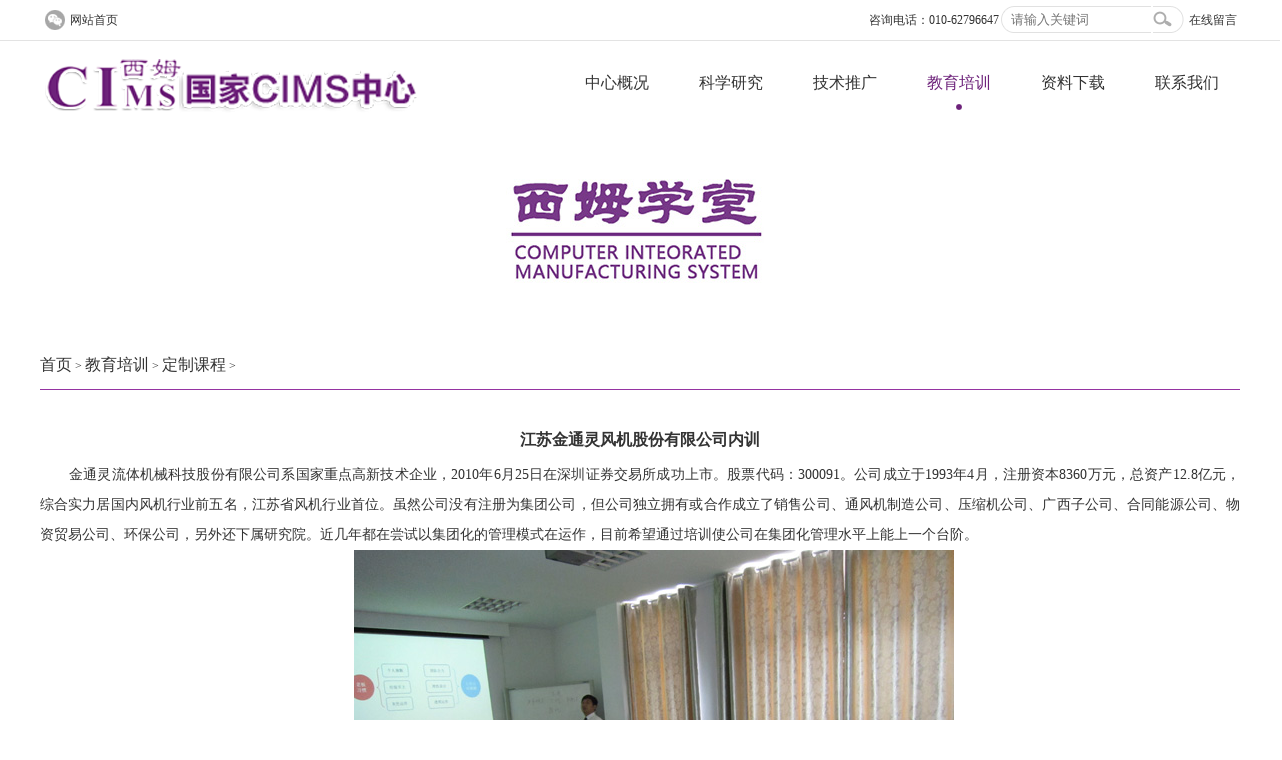

--- FILE ---
content_type: text/html
request_url: http://tsinghuacims.org.cn/peixun/dingzhi/62.html
body_size: 2752
content:
<!DOCTYPE html PUBLIC "-//W3C//DTD XHTML 1.0 Transitional//EN" "http://www.w3.org/TR/xhtml1/DTD/xhtml1-transitional.dtd">
<html xmlns="http://www.w3.org/1999/xhtml">
<head>
<meta http-equiv="Content-Type" content="text/html; charset=utf-8" />
<title>江苏金通灵风机股份有限公司内训--国家CIMS中心</title>
<meta name="description" content="">
<meta name="keywords" content="">
<link rel="stylesheet" type="text/css" href="/css/css.css"/>
<link rel="stylesheet" type="text/css" href="/css/jquery.jslides2.css" media="screen" />
<script type="text/javascript">
function nTabs(thisObj,Num){
if(thisObj.className == "active")return;
var tabObj = thisObj.parentNode.id;
var tabList = document.getElementById(tabObj).getElementsByTagName("li");
for(i=0; i <tabList.length; i++)
{
  if (i == Num)
  {
   thisObj.className = "active"; 
      document.getElementById(tabObj+"_Content"+i).style.display = "block";
  }else{
   tabList[i].className = "normal"; 
   document.getElementById(tabObj+"_Content"+i).style.display = "none";
  }
} 
}
</script>
</head>
<body>

<div class="bg1">
  <div class="top"><a href="#" class="top_p1"><img src="/images/wx.png"/><span><img src="/images/tu10.jpg"/></span></a> <a href="/index.html">网站首页</a>
    <p>  <a href="/contact/">在线留言</a></p>
   
    <table width="380" border="0" cellspacing="0" cellpadding="0" style=" float:right;">
  <tr>
    <td> <span style="float:right">咨询电话：010-62796647</span></td>
    <td width="181"> <table width="181" border="0" cellpadding="0" >
    <form action="/search.asp" method="get" name="form11">
      <tr>
     
        <td><input name="keyword" type="text" class="sear1"  placeholder="请输入关键词"/></td>
        <td><input name="submit" type="submit" class="sear2" value=" " onClick="return check();"/ ></td>
      </tr>
       </form>
    </table></td>
  </tr>
</table>

   
  </div>
</div><script language="javascript" type="text/javascript">

function check()
{
  
    if (checkspace(document.form11.keyword.value))
   {
	document.form11.keyword.focus();
    alert("请输入关键词");
	return false;
   }
   
   }
</script>
<div class="head">
  <div class="logo"><a href="/index.html"><img src="/images/logonew.png"/></a></div>
  <div class="menu">
    <ul>
      <li><a href="/about">中心概况</a></li>
      <li><a href="/yanjiu">科学研究</a></li>
      <li><a href="/tuiguang">技术推广</a></li>
      <li><a href="/peixun" style="background:url(/images/mbg2.png) no-repeat center bottom; color:#6d227a;">教育培训</a></li>
      <li><a href="/down">资料下载</a></li>
      <li><a href="/contact">联系我们</a></li>
    </ul>
  </div>
</div>
<div class="qietu" style="height:180px;">
<div id=full-screen-slider>
     <ul id=slides>
    	<li style="background: url(/images/peixun.jpg) no-repeat center top"><a href="#"></a></li> 
    </ul>
</div>
</div>
<div class="hj3"></div>
<div class="main">
  <div class="TabTitle tit44">
  <a href="/">首页</a> > <a href="/peixun/index.html" title="教育培训">教育培训</a> > <a href="/peixun/dingzhi/index.html" title="定制课程">定制课程</a> >
  </div>
</div>
<div class="hj2"></div>
<div class="TabContent main">
<div id="myTab_Content0">
  <div class="nr5" ><table width="100%" border="0" cellspacing="0" cellpadding="0">
  <tr>
    <td align="center" height="40" style="font-size:16px; font-weight:bold"> 江苏金通灵风机股份有限公司内训</td>
  
  </tr>
   <tr>
  
    <td align="left"> <div class="nr12"><p align="justify">
	&nbsp; &nbsp; &nbsp; &nbsp;金通灵流体机械科技股份有限公司系国家重点高新技术企业，2010年6月25日在深圳证券交易所成功上市。股票代码：300091。公司成立于1993年4月，注册资本8360万元，总资产12.8亿元，综合实力居国内风机行业前五名，江苏省风机行业首位。虽然公司没有注册为集团公司，但公司独立拥有或合作成立了销售公司、通风机制造公司、压缩机公司、广西子公司、合同能源公司、物资贸易公司、环保公司，另外还下属研究院。近几年都在尝试以集团化的管理模式在运作，目前希望通过培训使公司在集团化管理水平上能上一个台阶。</p>
<p style="text-align: center;">
	&nbsp; &nbsp; &nbsp; &nbsp;<img alt="" src="/uploads/images/2017_08_15_15454152.jpg" style="width: 600px; height: 450px;" /></p>
<p style="text-align: center;">
	&nbsp; &nbsp; &nbsp; &nbsp;<img alt="" src="/uploads/images/2017_08_15_15455959.jpg" style="width: 600px; height: 450px;" /></p>
<p style="text-align: center;">
	&nbsp; &nbsp; &nbsp; &nbsp;<img alt="" src="/uploads/images/2017_08_15_15464337.jpg" style="width: 600px; height: 450px;" /></p>
</div></td>
  </tr>
</table>
</div>
</div>
</div>


 <div class="hj3"></div>
<div class="fbg1">
  <div class="ftit">
    <ul>
      <li><p>中心概况</p> 
      <a href="/about/1.html" title="中心介绍" >中心介绍</a>  
        
      <a href="/about/2.html" title="成长足迹" >成长足迹</a>  
        
      <a href="/about/89.html" title="中心宣传片" >中心宣传片</a>  
        </li>
      <li><p>科学研究</p><a href="/yanjiu/yjcg/index.html">研究成果</a> <a href="/yanjiu/yjfx/index.html">研究方向</a> </li>
      <li><p>技术推广</p>  <a href="/tuiguang/xmjs/index.html">技术项目介绍</a> <a href="/tuiguang/fangan/index.html">案例中心</a> </li>
      <li><p>教育培训</p><a href="/peixun/gongkai/index.html">公开课程</a> <a href="/peixun/dingzhi/index.html">定制课程</a> <a href="/peixun/licheng/index.html">培训历程</a> </li>
      <li><p>资料下载</p><a href="/down/jihuabiao/index.html">课程计划表</a> <a href="/down/baomingbiao/index.html">报名申请表</a> </li>
        <li><p>友情链接</p> </li>
    </ul>
    
    <div class="ftit1">
    <img src="/images/tel1.jpg"/>
  
    </div>
  </div>
</div>
<div class="fbg2">
  <div class="foot"></div>
</div>
</body>
</html>


--- FILE ---
content_type: text/css
request_url: http://tsinghuacims.org.cn/css/css.css
body_size: 10441
content:
@charset "utf-8";
/* CSS Document */
* {}
a {text-decoration: none;color: #333;padding:0;margin:0;}
ul {list-style: none;padding:0;margin:0;}
li {list-style: none;padding:0;margin:0;}
ul li {list-style: none;padding:0;margin:0;}
img {border: none;padding:0;margin:0;}
a img{border: none;padding:0;margin:0;}
input,button,select,textarea{outline:none}
textarea{resize:none}
p{padding:0;margin:0;}
body {font-family: Verdana, Arial, Helvetica, sans-serif;line-height: 24px; font-size:12px;color:#333;padding:0;margin:0; font-family:"微软雅黑";}

.head,.main,.ftit,.foot {width:1200px;margin:0px auto;overflow:hidden;clear:both;}
.bg1{ border-bottom:1px solid #e3e3e3;}
.top{width:1200px;margin:0px auto;clear:both; line-height:40px;}
.top img{ vertical-align:middle;}
.top p{ float:right;}
.top p a{ padding:0px 3px;}

.top_p1{ display:block; float:left; padding:10px 5px; position:relative;}
.top_p1 img{ vertical-align:middle;}
.top_p1 span{ display: none; position:absolute; top:40px; left:0px; width:100px;}
.top_p1 span img{ width:100px;}
.top_p1:hover{ background:#eee;}
.top_p1:hover span{ display:block;}

.sear1{background:url(../images/sear.png) no-repeat left center; width:140px; border:none; padding:0; margin:0; padding-left:10px; line-height:27px;height:27px;}
.sear2{background:url(../images/sear.png) no-repeat right center; width:31px; border:none; padding:0; margin:0; line-height:27px;height:27px;}
.logo{ float:left; width:380px;}
.menu{ float:right; width:680px;}
.menu ul{overflow:hidden;clear:both; margin-right:-30px; padding-top:15px;}
.menu li{ float:left;}
.menu a{font-size:16px; font-family:"微软雅黑"; display:block; padding:15px 25px;}
.menu li a:hover{background:url(../images/mbg2.png) no-repeat center bottom; color:#6d227a;}
.hj {overflow:hidden;clear:both;height:10px;}
.hj2{overflow:hidden;clear:both;height:20px;}
.hj3{overflow:hidden;clear:both;height:30px;}

.tit1{overflow:hidden; clear:both;background:url(../images/tbg1.png) no-repeat left bottom;  line-height:40px;}
.tit1 span{ display:block; float:left;padding-left:25px; color:#811888; font-size:24px;}
.tit1_p1{ float:left; font-size:18px; padding-left:40px;}
.tit1_p1 a{ margin-right:50px;}

.bor1{ border:1px solid #e2e2e2;overflow:hidden; clear:both; background:#FFF;}
.tit2{ font-size:20px; border-bottom:1px solid #e2e2e2; color:#000; line-height:35px; background:#eee; padding:0 15px;}
.tit2 span a{ float:right; display:block; font-size:12px}

.nr1_l{ float:left; padding:18px; border-right:1px dashed #CCC; width:408px; overflow:hidden;margin:0;}
.nr1_p1{ padding-top:5px; font-size:14px;}
.nr1_p1 p{ padding:10px 0px;}
.nr1_r{ float:right; padding:18px; width:270px;  overflow:hidden;}
.nr1_p2{overflow:hidden; clear:both; margin:0 -6px;}
.nr1_p2 li{ float:left; padding:6px 0 6px 24px; text-align:center; width:110px; height:125px;}
.nr1_p2 li p{background:url(../images/bg1.png); position:relative; margin-top:-30px; height:30px; line-height:30px;}
.nr1_p2 li p a{ color:#FFF;}

.bg2{ background:#f2f2f2; padding:30px 0px;}
.nr2_l{ float:left; padding:18px; border-right:1px dashed #CCC; width:550px; overflow:hidden;margin:0;}
.nr2_r{ float:right; padding:18px; width:570px;  overflow:hidden;}
.nr2_p1{ font-size:14px; line-height:36px; padding-top:10px;}
.nr2_p1 p img{ vertical-align:middle;}
.nr2_p1 li{ line-height:40px;overflow:hidden; clear:both;background:url(../images/tub2.jpg) no-repeat left center; padding-left:18px;}
.nr2_p1 li span{ float:right; display:block;}


.nr3_p1{ font-size:14px; line-height:36px; padding-top:10px;}
.nr3_p1 p img{ vertical-align:middle;}
.nr3_p1 li{ line-height:40px;overflow:hidden; clear:both;background:url(../images/tub2.jpg) no-repeat left center; padding-left:18px; border-bottom:1px solid #CCC}
.nr3_p1 li span{ float:right; display:block;}


.tit3{overflow:hidden; clear:both;background:url(../images/tbg2.jpg) no-repeat center bottom;font-size:36px; text-align:center; line-height:40px; padding-bottom:20px;}
.nr3{overflow:hidden; clear:both; padding-top:30px;}
.nr3 li{ float:left; width:160px; text-align:center; font-size:24px; padding:0px 40px;}
.nr3 li a{ position:relative; display:block;}
.nr3 li a img{ width:160px; height:160px;}
.nr3 li a span{ display:none; position:absolute; left:0; top:0;}
.nr3 li a:hover span{ display:block;}
.nr3 li p{ padding-top:30px;}
.nr4{overflow:hidden; clear:both; padding-top:20px; margin:0 -13px; font-family:Arial, Helvetica, sans-serif;}
.nr4 li{ float:left; width:280px; margin:10px 13px; padding-bottom:5px; background:#FFF; border-radius:5px;}
.nr4_p1 img{ width:280px; height:183px;}
.nr4_p2{ font-size:14px; font-weight:bold; line-height:40px;height:40px; overflow:hidden; padding:0px 13px; display:block;}
.nr4_p3{padding:0px 13px; height:48px; overflow:hidden;}
.nr4_p4{padding:0px 13px; font-size:14px;color:#811888; line-height:40px;height:40px; overflow:hidden; overflow:hidden; display:block;}

.fbg1{ background:#2e2e2e; border-bottom:1px solid #212121; padding:40px 0px;}
.fbg2{ background:#212121; border-top:1px solid #2e2e2e;}
.ftit ul{ float:left; width:950px;}
.ftit ul li{ float:left; width:154px;}
.ftit ul li p{ padding-bottom:15px; font-size:18px; color:#fff;}
.ftit ul li a{ display:block; font-size:16px; color:#c1c1c1;}
.ftit1{ float:right; width:240px; text-align:center; padding-top:5px; color:#c1c1c1; font-size:13px;}
.foot{overflow:hidden; clear:both;padding:25px 0px; text-align:center; font-size:14px; color:#FFF;}
/*其他页面样式*/
.tit4{ border-bottom:1px solid #9533a2;overflow:hidden; clear:both;}
.tit4 ul{ margin:0 auto; width:276px;border:1px solid #9533a2;border-bottom: none;overflow:hidden; clear:both;}

.none {display:none;}
.tit4 li{float:left;cursor:pointer;height:48px;line-height:48px;text-align:center;width:138px; font-size:24px;}
.tit4 li a{text-decoration:none;}
.tit4 .active{background:#9533a2;color:#fff;}
.tit4 .normal{}

.tit44 { border-bottom:1px solid #9533a2;overflow:hidden; clear:both;}
.tit44 a{   height:48px;line-height:48px;text-align:center; font-size:16px;overflow:hidden; clear:both;}


.nr5{ padding:10px 0px; font-size:18px; line-height:30px; min-height:500px;}
.nr6{overflow:hidden; clear:both; margin:0 -8px;}
.nr6 li{ float:left; margin:18px 8px; border:1px solid #e2e2e2; padding:6px; width:274px;}
.nr6 li img{ width:274px; height:215px; margin-bottom:5px;}
.nr6 li a{ font-size:14px;}

.nr66{overflow:hidden; clear:both; margin:0 -8px;}
.nr66 li{ float:left; margin:18px 8px; border:1px solid #e2e2e2; padding:6px; width:274px;}
.nr66 li img{ width:274px; height:349px; margin-bottom:5px;}
.nr66 li a{ font-size:14px;}


.zhuanjia {overflow:hidden; clear:both; margin:0 -8px;}
.zhuanjia li{ float:left; margin:18px 0px 18px 20px; border:1px solid #e2e2e2; padding:6px; width:165px;}
.zhuanjia li img{ width:165px; height:210px; margin-bottom:5px;}
.zhuanjia li a{ font-size:14px;}
/*.nr7{overflow:hidden; clear:both; margin:0 -10px; min-height:500px;}
.nr7 li{ float:left; width:386px; padding:10px;}
.nr7 li img{ width:386px; height:243px;}
.nr7 li p{background:url(../images/tub3.jpg) no-repeat right center; padding-right:35px; line-height:50px;height:50px; overflow:hidden; padding-left:10px; font-size:18px; border:1px solid #eee; border-top:none;}

*/
.nr7{overflow:hidden; clear:both; margin:0 -10px; min-height:500px;}
.nr7 li{ float:left; width:386px; padding:10px;}
.nr7_p1 img{ width:386px; height:243px;}
.nr7 li p{/*background:url(../images/tub3.jpg) no-repeat right center; padding-right:35px;*/ line-height:40px; padding:5px 10px; font-size:18px; border:1px solid #eee; border-top:none;}
.nr7_p2{ display:block; float:right;}
.nr7_p2 img{ width:34px; height:40px;}


.tit5{ margin-left:-6px;overflow:hidden; clear:both;}
.tit5 li{float:left;cursor:pointer;height:56px;line-height:56px;text-align:center;width:295px; font-size:22px;color:#fff; padding:22px 0px; margin-left:6px; border-radius:5px;}
.tit5 li a{text-decoration:none;}
.tit5 .active{background:#444444;}
.tit5 .normal{ background:#858585;}

.bor2{ border:1px solid #ccc; border-radius:15px; padding:30px;overflow:hidden; clear:both;}
.nr8_p1{ float:left; width:374px;}
.nr8_p2{ float:right; width:700px;}
.m_left{ float:left; width:550px; padding-left:40px;}
.m_right{ float:right; width:440px; padding-right:40px;}
.tit6{ font-size:24px; line-height:50px;}
.nr10{font-size:16px; line-height:30px; padding:5px 0px;}
.nr11{font-size:14px;}
.nr11_p1{ color:#F00;}

.nr12{font-size:14px; min-height:500px; line-height:30px}


.nr_news{ font-size:16px; line-height:36px; padding-top:10px; min-height:500px;}

.nr_news li{ line-height:50px;overflow:hidden; clear:both;background:url(../images/tub2.jpg) no-repeat left center; padding-left:18px; border-bottom:1px solid #CCC}
.nr_news li span{ float:right; display:block;}

.fq1{ width:300px; border:1px solid #CCC; margin:0; line-height:40px; height:40px;}
.fq2{ width:300px; border:1px solid #CCC; margin:0; line-height:40px;}
.fq3{ width:302px; border: none; background:#ff4052; color:#FFF; text-align:center; font-size:16px; margin:0; line-height:40px; font-family:"微软雅黑"; border-radius:5px;}

.paginate {padding-right: 2px; padding-left: 2px; padding-bottom: 2px; margin: 7px; padding-top: 2px; font-family: geneva, verdana, sans-serif;}
.paginate a {padding-right: 0.64em; padding-left: 0.64em; padding-bottom: 0.43em; margin: 2px; color: #fff; padding-top: 0.5em; background-color: #ee4e4e; text-decoration: none}
.paginate a:hover {padding-right: 0.64em; padding-left: 0.64em; padding-bottom: 0.43em; margin: 2px; color: #fff; padding-top: 0.5em; background-color: #de1818}
.paginate a:active {padding-right: 0.64em; padding-left: 0.64em; padding-bottom: 0.43em; margin: 2px; color: #fff; padding-top: 0.5em; background-color: #de1818}
.paginate span.current {padding-right: 0.64em; padding-left: 0.64em; padding-bottom: 0.43em; margin: 2px; color: #6d643c; padding-top: 0.5em; background-color: #f6efcc}
.paginate span.disabled {padding-right: 0.64em; padding-left: 0.64em; padding-bottom: 0.43em; margin: 2px; color: #fff; padding-top: 0.5em; background-color: #ee4e4e; text-decoration: none}
.page1{ text-align:center; padding:10px 0px;}
.page1 a{ padding:5px 8px; margin:0px 5px;}
.page1 a:hover{ background:#323232; color:#FFF;}

--- FILE ---
content_type: text/css
request_url: http://tsinghuacims.org.cn/css/jquery.jslides2.css
body_size: 838
content:
#full-screen-slider { width:100%; height:180px; float:left; position:relative;}
#slides { display:block; width:100%; height:180px; list-style:none; padding:0; margin:0; position:relative}
#slides li {
	display:block;
	width:100%;
	height:100%;
	list-style:none;
	padding:0;
	margin:0;
	position:absolute;
	left: 2px;
}
#slides li a { display:block; width:100%; height:100%; text-indent:-9999px}
#pagination { display:none; list-style:none; position:absolute; left:25%; top:150px; z-index:9900;  padding:5px 15px 5px 0; margin:0}
#pagination li { display:block; list-style:none; width:12px; height:12px; float:left; margin-left:15px; border-radius:5px; background:#FFF }
#pagination li a { display:block; width:100%; height:100%; padding:0; margin:0;  text-indent:-9999px;}
#pagination li.current { background:#0092CE}
